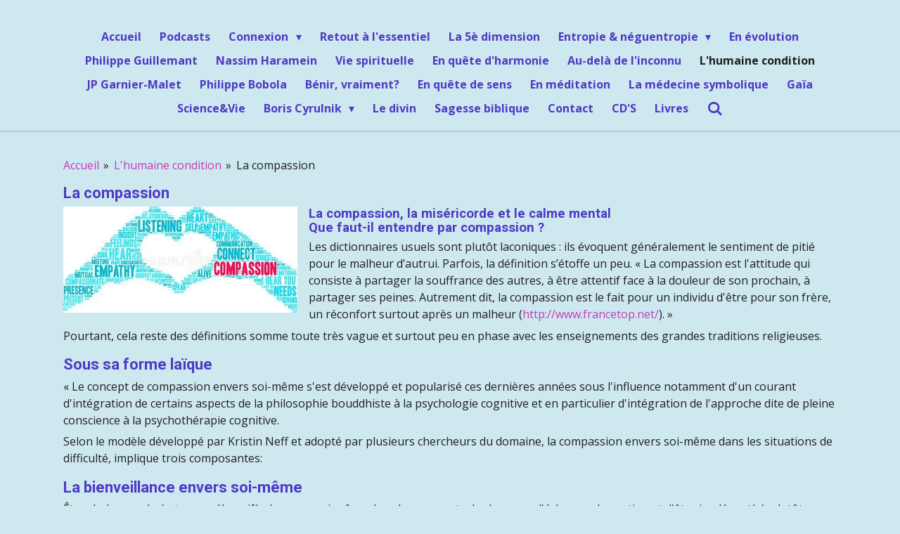

--- FILE ---
content_type: text/html; charset=UTF-8
request_url: https://www.conscience-universelle.ch/l-humaine-condition/la-compassion
body_size: 20449
content:
<!DOCTYPE html>
<html lang="fr">
    <head>
        <meta http-equiv="Content-Type" content="text/html; charset=utf-8">
        <meta name="viewport" content="width=device-width, initial-scale=1.0, maximum-scale=5.0">
        <meta http-equiv="X-UA-Compatible" content="IE=edge">
        <link rel="canonical" href="https://www.conscience-universelle.ch/l-humaine-condition/la-compassion">
        <meta property="og:title" content="La compassion / L&#039;humaine condition | L&#039;Éthernité">
        <meta property="og:url" content="https://www.conscience-universelle.ch/l-humaine-condition/la-compassion">
        <base href="https://www.conscience-universelle.ch/">
        <meta name="description" property="og:description" content="">
                <script nonce="5024d0c8a97b55466be3273fb2a31071">
            
            window.JOUWWEB = window.JOUWWEB || {};
            window.JOUWWEB.application = window.JOUWWEB.application || {};
            window.JOUWWEB.application = {"backends":[{"domain":"jouwweb.nl","freeDomain":"jouwweb.site"},{"domain":"webador.com","freeDomain":"webadorsite.com"},{"domain":"webador.de","freeDomain":"webadorsite.com"},{"domain":"webador.fr","freeDomain":"webadorsite.com"},{"domain":"webador.es","freeDomain":"webadorsite.com"},{"domain":"webador.it","freeDomain":"webadorsite.com"},{"domain":"jouwweb.be","freeDomain":"jouwweb.site"},{"domain":"webador.ie","freeDomain":"webadorsite.com"},{"domain":"webador.co.uk","freeDomain":"webadorsite.com"},{"domain":"webador.at","freeDomain":"webadorsite.com"},{"domain":"webador.be","freeDomain":"webadorsite.com"},{"domain":"webador.ch","freeDomain":"webadorsite.com"},{"domain":"webador.ch","freeDomain":"webadorsite.com"},{"domain":"webador.mx","freeDomain":"webadorsite.com"},{"domain":"webador.com","freeDomain":"webadorsite.com"},{"domain":"webador.dk","freeDomain":"webadorsite.com"},{"domain":"webador.se","freeDomain":"webadorsite.com"},{"domain":"webador.no","freeDomain":"webadorsite.com"},{"domain":"webador.fi","freeDomain":"webadorsite.com"},{"domain":"webador.ca","freeDomain":"webadorsite.com"},{"domain":"webador.ca","freeDomain":"webadorsite.com"},{"domain":"webador.pl","freeDomain":"webadorsite.com"},{"domain":"webador.com.au","freeDomain":"webadorsite.com"},{"domain":"webador.nz","freeDomain":"webadorsite.com"}],"editorLocale":"fr-FR","editorTimezone":"Europe\/Paris","editorLanguage":"fr","analytics4TrackingId":"G-E6PZPGE4QM","analyticsDimensions":[],"backendDomain":"www.webador.fr","backendShortDomain":"webador.fr","backendKey":"webador-fr","freeWebsiteDomain":"webadorsite.com","noSsl":false,"build":{"reference":"7847b49"},"linkHostnames":["www.jouwweb.nl","www.webador.com","www.webador.de","www.webador.fr","www.webador.es","www.webador.it","www.jouwweb.be","www.webador.ie","www.webador.co.uk","www.webador.at","www.webador.be","www.webador.ch","fr.webador.ch","www.webador.mx","es.webador.com","www.webador.dk","www.webador.se","www.webador.no","www.webador.fi","www.webador.ca","fr.webador.ca","www.webador.pl","www.webador.com.au","www.webador.nz"],"assetsUrl":"https:\/\/assets.jwwb.nl","loginUrl":"https:\/\/www.webador.fr\/connexion","publishUrl":"https:\/\/www.webador.fr\/v2\/website\/1986402\/publish-proxy","adminUserOrIp":false,"pricing":{"plans":{"lite":{"amount":"700","currency":"EUR"},"pro":{"amount":"1200","currency":"EUR"},"business":{"amount":"2400","currency":"EUR"}},"yearlyDiscount":{"price":{"amount":"0","currency":"EUR"},"ratio":0,"percent":"0\u00a0%","discountPrice":{"amount":"0","currency":"EUR"},"termPricePerMonth":{"amount":"0","currency":"EUR"},"termPricePerYear":{"amount":"0","currency":"EUR"}}},"hcUrl":{"add-product-variants":"https:\/\/help.webador.com\/hc\/fr\/articles\/29426751649809","basic-vs-advanced-shipping":"https:\/\/help.webador.com\/hc\/fr\/articles\/29426731685777","html-in-head":"https:\/\/help.webador.com\/hc\/fr\/articles\/29426689990033","link-domain-name":"https:\/\/help.webador.com\/hc\/fr\/articles\/29426688803345","optimize-for-mobile":"https:\/\/help.webador.com\/hc\/fr\/articles\/29426707033617","seo":"https:\/\/help.webador.com\/hc\/fr\/categories\/29387178511377","transfer-domain-name":"https:\/\/help.webador.com\/hc\/fr\/articles\/29426715688209","website-not-secure":"https:\/\/help.webador.com\/hc\/fr\/articles\/29426706659729"}};
            window.JOUWWEB.brand = {"type":"webador","name":"Webador","domain":"Webador.fr","supportEmail":"support@webador.fr"};
                    
                window.JOUWWEB = window.JOUWWEB || {};
                window.JOUWWEB.websiteRendering = {"locale":"fr-FR","timezone":"Europe\/Paris","routes":{"api\/upload\/product-field":"\/_api\/upload\/product-field","checkout\/cart":"\/cart","payment":"\/complete-order\/:publicOrderId","payment\/forward":"\/complete-order\/:publicOrderId\/forward","public-order":"\/order\/:publicOrderId","checkout\/authorize":"\/cart\/authorize\/:gateway","wishlist":"\/wishlist"}};
                                                    window.JOUWWEB.website = {"id":1986402,"locale":"fr-FR","enabled":true,"title":"L'\u00c9thernit\u00e9","hasTitle":true,"roleOfLoggedInUser":null,"ownerLocale":"fr-FR","plan":"pro","freeWebsiteDomain":"webadorsite.com","backendKey":"webador-fr","currency":"EUR","defaultLocale":"fr-FR","url":"https:\/\/www.conscience-universelle.ch\/","homepageSegmentId":25819132,"category":"website","isOffline":false,"isPublished":true,"locales":["fr-FR"],"allowed":{"ads":false,"credits":true,"externalLinks":true,"slideshow":true,"customDefaultSlideshow":true,"hostedAlbums":true,"moderators":true,"mailboxQuota":1,"statisticsVisitors":true,"statisticsDetailed":true,"statisticsMonths":1,"favicon":true,"password":true,"freeDomains":0,"freeMailAccounts":1,"canUseLanguages":false,"fileUpload":true,"legacyFontSize":false,"webshop":true,"products":10,"imageText":false,"search":true,"audioUpload":true,"videoUpload":0,"allowDangerousForms":false,"allowHtmlCode":true,"mobileBar":true,"sidebar":false,"poll":false,"allowCustomForms":true,"allowBusinessListing":true,"allowCustomAnalytics":true,"allowAccountingLink":true,"digitalProducts":false,"sitemapElement":false},"mobileBar":{"enabled":true,"theme":"accent","email":{"active":true,"value":"philnuss1@gmail.com"},"location":{"active":false},"phone":{"active":false},"whatsapp":{"active":false},"social":{"active":true,"network":"facebook","value":"https:\/\/www.youtube.com\/channel\/UC2pS6M7MqM_yjOivO29Z6ZA"}},"webshop":{"enabled":false,"currency":"EUR","taxEnabled":false,"taxInclusive":true,"vatDisclaimerVisible":false,"orderNotice":"<p>Veuillez pr\u00e9ciser toutes vos demandes dans le champ Remarques \u00e0 la derni\u00e8re \u00e9tape.<\/p>","orderConfirmation":null,"freeShipping":false,"freeShippingAmount":"0.00","shippingDisclaimerVisible":false,"pickupAllowed":false,"couponAllowed":false,"detailsPageAvailable":true,"socialMediaVisible":false,"termsPage":null,"termsPageUrl":null,"extraTerms":null,"pricingVisible":true,"orderButtonVisible":true,"shippingAdvanced":false,"shippingAdvancedBackEnd":false,"soldOutVisible":true,"backInStockNotificationEnabled":false,"canAddProducts":true,"nextOrderNumber":1,"allowedServicePoints":[],"sendcloudConfigured":false,"sendcloudFallbackPublicKey":"a3d50033a59b4a598f1d7ce7e72aafdf","taxExemptionAllowed":true,"invoiceComment":null,"emptyCartVisible":false,"minimumOrderPrice":null,"productNumbersEnabled":false,"wishlistEnabled":false,"hideTaxOnCart":false},"isTreatedAsWebshop":false};                            window.JOUWWEB.cart = {"products":[],"coupon":null,"shippingCountryCode":null,"shippingChoice":null,"breakdown":[]};                            window.JOUWWEB.scripts = [];                        window.parent.JOUWWEB.colorPalette = window.JOUWWEB.colorPalette;
        </script>
                <title>La compassion / L&#039;humaine condition | L&#039;Éthernité</title>
                                                                            <meta property="og:image" content="https&#x3A;&#x2F;&#x2F;primary.jwwb.nl&#x2F;public&#x2F;v&#x2F;o&#x2F;n&#x2F;temp-klfefeiwbkiimexsygek&#x2F;m40fmq&#x2F;compassion.jpg">
                    <meta property="og:image" content="https&#x3A;&#x2F;&#x2F;primary.jwwb.nl&#x2F;public&#x2F;v&#x2F;o&#x2F;n&#x2F;temp-klfefeiwbkiimexsygek&#x2F;drvlib&#x2F;compassioncerveau.png">
                    <meta property="og:image" content="https&#x3A;&#x2F;&#x2F;primary.jwwb.nl&#x2F;public&#x2F;v&#x2F;o&#x2F;n&#x2F;temp-klfefeiwbkiimexsygek&#x2F;32w0pb&#x2F;galitquit.jpg">
                    <meta property="og:image" content="https&#x3A;&#x2F;&#x2F;primary.jwwb.nl&#x2F;public&#x2F;v&#x2F;o&#x2F;n&#x2F;temp-klfefeiwbkiimexsygek&#x2F;0rd7lo&#x2F;me.jpg">
                    <meta property="og:image" content="https&#x3A;&#x2F;&#x2F;primary.jwwb.nl&#x2F;public&#x2F;v&#x2F;o&#x2F;n&#x2F;temp-klfefeiwbkiimexsygek&#x2F;nh_coeur-terre-high.jpg">
                                    <meta name="twitter:card" content="summary_large_image">
                        <meta property="twitter:image" content="https&#x3A;&#x2F;&#x2F;primary.jwwb.nl&#x2F;public&#x2F;v&#x2F;o&#x2F;n&#x2F;temp-klfefeiwbkiimexsygek&#x2F;m40fmq&#x2F;compassion.jpg">
                                                    <script src="https://plausible.io/js/script.manual.js" nonce="5024d0c8a97b55466be3273fb2a31071" data-turbo-track="reload" defer data-domain="shard2.jouwweb.nl"></script>
<link rel="stylesheet" type="text/css" href="https://gfonts.jwwb.nl/css?display=fallback&amp;family=Open+Sans%3A400%2C700%2C400italic%2C700italic%7CRoboto%3A400%2C700%2C400italic%2C700italic" nonce="5024d0c8a97b55466be3273fb2a31071" data-turbo-track="dynamic">
<script src="https://assets.jwwb.nl/assets/build/website-rendering/fr-FR.js?bust=d22e184a4e9021e41ae8" nonce="5024d0c8a97b55466be3273fb2a31071" data-turbo-track="reload" defer></script>
<script src="https://assets.jwwb.nl/assets/website-rendering/runtime.d9e65c74d3b5e295ad0f.js?bust=5de238b33c4b1a20f3c0" nonce="5024d0c8a97b55466be3273fb2a31071" data-turbo-track="reload" defer></script>
<script src="https://assets.jwwb.nl/assets/website-rendering/103.3d75ec3708e54af67f50.js?bust=cb0aa3c978e146edbd0d" nonce="5024d0c8a97b55466be3273fb2a31071" data-turbo-track="reload" defer></script>
<script src="https://assets.jwwb.nl/assets/website-rendering/main.634de27c536d45a6ca24.js?bust=06c2539d7729dac19002" nonce="5024d0c8a97b55466be3273fb2a31071" data-turbo-track="reload" defer></script>
<link rel="preload" href="https://assets.jwwb.nl/assets/website-rendering/styles.f78188d346eb1faf64a5.css?bust=7a6e6f2cb6becdc09bb5" as="style">
<link rel="preload" href="https://assets.jwwb.nl/assets/website-rendering/fonts/icons-website-rendering/font/website-rendering.woff2?bust=bd2797014f9452dadc8e" as="font" crossorigin>
<link rel="preconnect" href="https://gfonts.jwwb.nl">
<link rel="stylesheet" type="text/css" href="https://assets.jwwb.nl/assets/website-rendering/styles.f78188d346eb1faf64a5.css?bust=7a6e6f2cb6becdc09bb5" nonce="5024d0c8a97b55466be3273fb2a31071" data-turbo-track="dynamic">
<link rel="preconnect" href="https://assets.jwwb.nl">
<link rel="stylesheet" type="text/css" href="https://primary.jwwb.nl/public/v/o/n/temp-klfefeiwbkiimexsygek/style.css?bust=1764583010" nonce="5024d0c8a97b55466be3273fb2a31071" data-turbo-track="dynamic">    </head>
    <body
        id="top"
        class="jw-is-no-slideshow jw-header-is-text jw-is-segment-page jw-is-frontend jw-is-no-sidebar jw-is-no-messagebar jw-is-no-touch-device jw-is-no-mobile"
                                    data-jouwweb-page="7846095"
                                                data-jouwweb-segment-id="7846095"
                                                data-jouwweb-segment-type="page"
                                                data-template-threshold="1000"
                                                data-template-name="fresh&#x7C;traveling"
                            itemscope
        itemtype="https://schema.org/WebPage"
    >
                                    <meta itemprop="url" content="https://www.conscience-universelle.ch/l-humaine-condition/la-compassion">
        <div class="jw-background"></div>
        <div class="jw-body">
            <div class="jw-mobile-menu jw-mobile-is-text js-mobile-menu">
            <button
            type="button"
            class="jw-mobile-menu__button jw-mobile-search-button"
            aria-label="Rechercher dans le site"
        >
            <span class="jw-icon-search"></span>
        </button>
        <div class="jw-mobile-header jw-mobile-header--text">
        <a            class="jw-mobile-header-content"
                            href="/"
                        >
                                        <div class="jw-mobile-text">
                    <span style="color: #f01313; font-size: 120%;"> </span>                </div>
                    </a>
    </div>

    
            <button
            type="button"
            class="jw-mobile-menu__button jw-mobile-toggle"
            aria-label="Afficher/Masquer le menu"
        >
            <span class="jw-icon-burger"></span>
        </button>
    </div>
    <div class="jw-mobile-menu-search jw-mobile-menu-search--hidden">
        <form
            action="/search"
            method="get"
            class="jw-mobile-menu-search__box"
        >
            <input
                type="text"
                name="q"
                value=""
                placeholder="Recherche en cours..."
                class="jw-mobile-menu-search__input"
            >
            <button type="submit" class="jw-btn jw-btn--style-flat jw-mobile-menu-search__button">
                <span class="website-rendering-icon-search"></span>
            </button>
            <button type="button" class="jw-btn jw-btn--style-flat jw-mobile-menu-search__button js-cancel-search">
                <span class="website-rendering-icon-cancel"></span>
            </button>
        </form>
    </div>
            <script nonce="5024d0c8a97b55466be3273fb2a31071">
    JOUWWEB.templateConfig = {
        header: {
            mobileSelector: '.jw-mobile-menu',
            updatePusher: function (headerHeight, state) {
                $('.jw-menu-clone').css('top', headerHeight);
            },
        },
    };
</script>
<div class="wrapper">
    <div class="topmenu">
        <header class="header">
            <div class="topmenu-inner js-topbar-content-container">
                <div class="jw-header-logo">
        <div
    class="jw-header jw-header-title-container jw-header-text jw-header-text-toggle"
    data-stylable="true"
>
    <a        id="jw-header-title"
        class="jw-header-title"
                    href="/"
            >
        <span style="color: #f01313; font-size: 120%;"> </span>    </a>
</div>
</div>
                <nav class="jw-menu-copy">
                    <ul
    id="jw-menu"
    class="jw-menu jw-menu-horizontal"
            >
            <li
    class="jw-menu-item"
>
        <a        class="jw-menu-link"
        href="/"                                            data-page-link-id="25819132"
                            >
                <span class="">
            Accueil        </span>
            </a>
                </li>
            <li
    class="jw-menu-item"
>
        <a        class="jw-menu-link"
        href="/podcasts"                                            data-page-link-id="10427354"
                            >
                <span class="">
            Podcasts        </span>
            </a>
                </li>
            <li
    class="jw-menu-item jw-menu-has-submenu"
>
        <a        class="jw-menu-link"
        href="/connexion"                                            data-page-link-id="20526470"
                            >
                <span class="">
            Connexion        </span>
                    <span class="jw-arrow jw-arrow-toplevel"></span>
            </a>
                    <ul
            class="jw-submenu"
                    >
                            <li
    class="jw-menu-item"
>
        <a        class="jw-menu-link"
        href="/connexion/les-baguettes-coudees"                                            data-page-link-id="32010292"
                            >
                <span class="">
            Les baguettes coudées        </span>
            </a>
                </li>
                    </ul>
        </li>
            <li
    class="jw-menu-item"
>
        <a        class="jw-menu-link"
        href="/retout-a-l-essentiel"                                            data-page-link-id="8583342"
                            >
                <span class="">
            Retout à l&#039;essentiel        </span>
            </a>
                </li>
            <li
    class="jw-menu-item"
>
        <a        class="jw-menu-link"
        href="/la-5e-dimension"                                            data-page-link-id="7618316"
                            >
                <span class="">
            La 5è dimension        </span>
            </a>
                </li>
            <li
    class="jw-menu-item jw-menu-has-submenu"
>
        <a        class="jw-menu-link"
        href="/entropie-neguentropie"                                            data-page-link-id="8895668"
                            >
                <span class="">
            Entropie &amp; néguentropie        </span>
                    <span class="jw-arrow jw-arrow-toplevel"></span>
            </a>
                    <ul
            class="jw-submenu"
                    >
                            <li
    class="jw-menu-item"
>
        <a        class="jw-menu-link"
        href="/entropie-neguentropie/non-a-la-rivalite"                                            data-page-link-id="8025580"
                            >
                <span class="">
            Non à la rivalité        </span>
            </a>
                </li>
                            <li
    class="jw-menu-item"
>
        <a        class="jw-menu-link"
        href="/entropie-neguentropie/bruce-lipton"                                            data-page-link-id="26987389"
                            >
                <span class="">
            Bruce Lipton        </span>
            </a>
                </li>
                    </ul>
        </li>
            <li
    class="jw-menu-item"
>
        <a        class="jw-menu-link"
        href="/en-evolution"                                            data-page-link-id="8701051"
                            >
                <span class="">
            En évolution        </span>
            </a>
                </li>
            <li
    class="jw-menu-item"
>
        <a        class="jw-menu-link"
        href="/philippe-guillemant"                                            data-page-link-id="25222337"
                            >
                <span class="">
            Philippe Guillemant        </span>
            </a>
                </li>
            <li
    class="jw-menu-item"
>
        <a        class="jw-menu-link"
        href="/nassim-haramein"                                            data-page-link-id="7576753"
                            >
                <span class="">
            Nassim Haramein        </span>
            </a>
                </li>
            <li
    class="jw-menu-item"
>
        <a        class="jw-menu-link"
        href="/vie-spirituelle"                                            data-page-link-id="8277620"
                            >
                <span class="">
            Vie spirituelle        </span>
            </a>
                </li>
            <li
    class="jw-menu-item"
>
        <a        class="jw-menu-link"
        href="/en-quete-d-harmonie"                                            data-page-link-id="8285364"
                            >
                <span class="">
            En quête d&#039;harmonie        </span>
            </a>
                </li>
            <li
    class="jw-menu-item"
>
        <a        class="jw-menu-link"
        href="/au-dela-de-l-inconnu"                                            data-page-link-id="29071957"
                            >
                <span class="">
            Au-delà de l&#039;inconnu        </span>
            </a>
                </li>
            <li
    class="jw-menu-item jw-menu-is-active"
>
        <a        class="jw-menu-link js-active-menu-item"
        href="/l-humaine-condition"                                            data-page-link-id="7627045"
                            >
                <span class="">
            L&#039;humaine condition        </span>
            </a>
                </li>
            <li
    class="jw-menu-item"
>
        <a        class="jw-menu-link"
        href="/jp-garnier-malet"                                            data-page-link-id="25694546"
                            >
                <span class="">
            JP Garnier-Malet        </span>
            </a>
                </li>
            <li
    class="jw-menu-item"
>
        <a        class="jw-menu-link"
        href="/philippe-bobola"                                            data-page-link-id="28389207"
                            >
                <span class="">
            Philippe Bobola        </span>
            </a>
                </li>
            <li
    class="jw-menu-item"
>
        <a        class="jw-menu-link"
        href="/benir-vraiment"                                            data-page-link-id="8033518"
                            >
                <span class="">
            Bénir, vraiment?        </span>
            </a>
                </li>
            <li
    class="jw-menu-item"
>
        <a        class="jw-menu-link"
        href="/en-quete-de-sens"                                            data-page-link-id="26613488"
                            >
                <span class="">
            En quête de sens        </span>
            </a>
                </li>
            <li
    class="jw-menu-item"
>
        <a        class="jw-menu-link"
        href="/en-meditation"                                            data-page-link-id="7639437"
                            >
                <span class="">
            En méditation        </span>
            </a>
                </li>
            <li
    class="jw-menu-item"
>
        <a        class="jw-menu-link"
        href="/la-medecine-symbolique"                                            data-page-link-id="9506637"
                            >
                <span class="">
            La médecine symbolique        </span>
            </a>
                </li>
            <li
    class="jw-menu-item"
>
        <a        class="jw-menu-link"
        href="/gaia"                                            data-page-link-id="7672753"
                            >
                <span class="">
            Gaïa        </span>
            </a>
                </li>
            <li
    class="jw-menu-item"
>
        <a        class="jw-menu-link"
        href="/science-vie"                                            data-page-link-id="7672953"
                            >
                <span class="">
            Science&amp;Vie        </span>
            </a>
                </li>
            <li
    class="jw-menu-item jw-menu-has-submenu"
>
        <a        class="jw-menu-link"
        href="/boris-cyrulnik"                                            data-page-link-id="7860258"
                            >
                <span class="">
            Boris Cyrulnik        </span>
                    <span class="jw-arrow jw-arrow-toplevel"></span>
            </a>
                    <ul
            class="jw-submenu"
                    >
                            <li
    class="jw-menu-item"
>
        <a        class="jw-menu-link"
        href="/boris-cyrulnik/petites-videos"                                            data-page-link-id="31642861"
                            >
                <span class="">
            Petites vidéos        </span>
            </a>
                </li>
                    </ul>
        </li>
            <li
    class="jw-menu-item"
>
        <a        class="jw-menu-link"
        href="/le-divin"                                            data-page-link-id="7723504"
                            >
                <span class="">
            Le divin        </span>
            </a>
                </li>
            <li
    class="jw-menu-item"
>
        <a        class="jw-menu-link"
        href="/sagesse-biblique"                                            data-page-link-id="8268469"
                            >
                <span class="">
            Sagesse biblique        </span>
            </a>
                </li>
            <li
    class="jw-menu-item"
>
        <a        class="jw-menu-link"
        href="/contact"                                            data-page-link-id="7648816"
                            >
                <span class="">
            Contact        </span>
            </a>
                </li>
            <li
    class="jw-menu-item"
>
        <a        class="jw-menu-link"
        href="/cd-s"                                            data-page-link-id="12825100"
                            >
                <span class="">
            CD&#039;S        </span>
            </a>
                </li>
            <li
    class="jw-menu-item"
>
        <a        class="jw-menu-link"
        href="/livres"                                            data-page-link-id="7654251"
                            >
                <span class="">
            Livres        </span>
            </a>
                </li>
            <li
    class="jw-menu-item jw-menu-search-item"
>
        <button        class="jw-menu-link jw-menu-link--icon jw-text-button"
                                                                    title="Rechercher"
            >
                                <span class="website-rendering-icon-search"></span>
                            <span class="hidden-desktop-horizontal-menu">
            Rechercher        </span>
            </button>
                
            <div class="jw-popover-container jw-popover-container--inline is-hidden">
                <div class="jw-popover-backdrop"></div>
                <div class="jw-popover">
                    <div class="jw-popover__arrow"></div>
                    <div class="jw-popover__content jw-section-white">
                        <form  class="jw-search" action="/search" method="get">
                            
                            <input class="jw-search__input" type="text" name="q" value="" placeholder="Recherche en cours..." >
                            <button class="jw-search__submit" type="submit">
                                <span class="website-rendering-icon-search"></span>
                            </button>
                        </form>
                    </div>
                </div>
            </div>
                        </li>
    
    </ul>

    <script nonce="5024d0c8a97b55466be3273fb2a31071" id="jw-mobile-menu-template" type="text/template">
        <ul id="jw-menu" class="jw-menu jw-menu-horizontal jw-menu-spacing--mobile-bar">
                            <li
    class="jw-menu-item"
>
        <a        class="jw-menu-link"
        href="/"                                            data-page-link-id="25819132"
                            >
                <span class="">
            Accueil        </span>
            </a>
                </li>
                            <li
    class="jw-menu-item"
>
        <a        class="jw-menu-link"
        href="/podcasts"                                            data-page-link-id="10427354"
                            >
                <span class="">
            Podcasts        </span>
            </a>
                </li>
                            <li
    class="jw-menu-item jw-menu-has-submenu"
>
        <a        class="jw-menu-link"
        href="/connexion"                                            data-page-link-id="20526470"
                            >
                <span class="">
            Connexion        </span>
                    <span class="jw-arrow jw-arrow-toplevel"></span>
            </a>
                    <ul
            class="jw-submenu"
                    >
                            <li
    class="jw-menu-item"
>
        <a        class="jw-menu-link"
        href="/connexion/les-baguettes-coudees"                                            data-page-link-id="32010292"
                            >
                <span class="">
            Les baguettes coudées        </span>
            </a>
                </li>
                    </ul>
        </li>
                            <li
    class="jw-menu-item"
>
        <a        class="jw-menu-link"
        href="/retout-a-l-essentiel"                                            data-page-link-id="8583342"
                            >
                <span class="">
            Retout à l&#039;essentiel        </span>
            </a>
                </li>
                            <li
    class="jw-menu-item"
>
        <a        class="jw-menu-link"
        href="/la-5e-dimension"                                            data-page-link-id="7618316"
                            >
                <span class="">
            La 5è dimension        </span>
            </a>
                </li>
                            <li
    class="jw-menu-item jw-menu-has-submenu"
>
        <a        class="jw-menu-link"
        href="/entropie-neguentropie"                                            data-page-link-id="8895668"
                            >
                <span class="">
            Entropie &amp; néguentropie        </span>
                    <span class="jw-arrow jw-arrow-toplevel"></span>
            </a>
                    <ul
            class="jw-submenu"
                    >
                            <li
    class="jw-menu-item"
>
        <a        class="jw-menu-link"
        href="/entropie-neguentropie/non-a-la-rivalite"                                            data-page-link-id="8025580"
                            >
                <span class="">
            Non à la rivalité        </span>
            </a>
                </li>
                            <li
    class="jw-menu-item"
>
        <a        class="jw-menu-link"
        href="/entropie-neguentropie/bruce-lipton"                                            data-page-link-id="26987389"
                            >
                <span class="">
            Bruce Lipton        </span>
            </a>
                </li>
                    </ul>
        </li>
                            <li
    class="jw-menu-item"
>
        <a        class="jw-menu-link"
        href="/en-evolution"                                            data-page-link-id="8701051"
                            >
                <span class="">
            En évolution        </span>
            </a>
                </li>
                            <li
    class="jw-menu-item"
>
        <a        class="jw-menu-link"
        href="/philippe-guillemant"                                            data-page-link-id="25222337"
                            >
                <span class="">
            Philippe Guillemant        </span>
            </a>
                </li>
                            <li
    class="jw-menu-item"
>
        <a        class="jw-menu-link"
        href="/nassim-haramein"                                            data-page-link-id="7576753"
                            >
                <span class="">
            Nassim Haramein        </span>
            </a>
                </li>
                            <li
    class="jw-menu-item"
>
        <a        class="jw-menu-link"
        href="/vie-spirituelle"                                            data-page-link-id="8277620"
                            >
                <span class="">
            Vie spirituelle        </span>
            </a>
                </li>
                            <li
    class="jw-menu-item"
>
        <a        class="jw-menu-link"
        href="/en-quete-d-harmonie"                                            data-page-link-id="8285364"
                            >
                <span class="">
            En quête d&#039;harmonie        </span>
            </a>
                </li>
                            <li
    class="jw-menu-item"
>
        <a        class="jw-menu-link"
        href="/au-dela-de-l-inconnu"                                            data-page-link-id="29071957"
                            >
                <span class="">
            Au-delà de l&#039;inconnu        </span>
            </a>
                </li>
                            <li
    class="jw-menu-item jw-menu-is-active"
>
        <a        class="jw-menu-link js-active-menu-item"
        href="/l-humaine-condition"                                            data-page-link-id="7627045"
                            >
                <span class="">
            L&#039;humaine condition        </span>
            </a>
                </li>
                            <li
    class="jw-menu-item"
>
        <a        class="jw-menu-link"
        href="/jp-garnier-malet"                                            data-page-link-id="25694546"
                            >
                <span class="">
            JP Garnier-Malet        </span>
            </a>
                </li>
                            <li
    class="jw-menu-item"
>
        <a        class="jw-menu-link"
        href="/philippe-bobola"                                            data-page-link-id="28389207"
                            >
                <span class="">
            Philippe Bobola        </span>
            </a>
                </li>
                            <li
    class="jw-menu-item"
>
        <a        class="jw-menu-link"
        href="/benir-vraiment"                                            data-page-link-id="8033518"
                            >
                <span class="">
            Bénir, vraiment?        </span>
            </a>
                </li>
                            <li
    class="jw-menu-item"
>
        <a        class="jw-menu-link"
        href="/en-quete-de-sens"                                            data-page-link-id="26613488"
                            >
                <span class="">
            En quête de sens        </span>
            </a>
                </li>
                            <li
    class="jw-menu-item"
>
        <a        class="jw-menu-link"
        href="/en-meditation"                                            data-page-link-id="7639437"
                            >
                <span class="">
            En méditation        </span>
            </a>
                </li>
                            <li
    class="jw-menu-item"
>
        <a        class="jw-menu-link"
        href="/la-medecine-symbolique"                                            data-page-link-id="9506637"
                            >
                <span class="">
            La médecine symbolique        </span>
            </a>
                </li>
                            <li
    class="jw-menu-item"
>
        <a        class="jw-menu-link"
        href="/gaia"                                            data-page-link-id="7672753"
                            >
                <span class="">
            Gaïa        </span>
            </a>
                </li>
                            <li
    class="jw-menu-item"
>
        <a        class="jw-menu-link"
        href="/science-vie"                                            data-page-link-id="7672953"
                            >
                <span class="">
            Science&amp;Vie        </span>
            </a>
                </li>
                            <li
    class="jw-menu-item jw-menu-has-submenu"
>
        <a        class="jw-menu-link"
        href="/boris-cyrulnik"                                            data-page-link-id="7860258"
                            >
                <span class="">
            Boris Cyrulnik        </span>
                    <span class="jw-arrow jw-arrow-toplevel"></span>
            </a>
                    <ul
            class="jw-submenu"
                    >
                            <li
    class="jw-menu-item"
>
        <a        class="jw-menu-link"
        href="/boris-cyrulnik/petites-videos"                                            data-page-link-id="31642861"
                            >
                <span class="">
            Petites vidéos        </span>
            </a>
                </li>
                    </ul>
        </li>
                            <li
    class="jw-menu-item"
>
        <a        class="jw-menu-link"
        href="/le-divin"                                            data-page-link-id="7723504"
                            >
                <span class="">
            Le divin        </span>
            </a>
                </li>
                            <li
    class="jw-menu-item"
>
        <a        class="jw-menu-link"
        href="/sagesse-biblique"                                            data-page-link-id="8268469"
                            >
                <span class="">
            Sagesse biblique        </span>
            </a>
                </li>
                            <li
    class="jw-menu-item"
>
        <a        class="jw-menu-link"
        href="/contact"                                            data-page-link-id="7648816"
                            >
                <span class="">
            Contact        </span>
            </a>
                </li>
                            <li
    class="jw-menu-item"
>
        <a        class="jw-menu-link"
        href="/cd-s"                                            data-page-link-id="12825100"
                            >
                <span class="">
            CD&#039;S        </span>
            </a>
                </li>
                            <li
    class="jw-menu-item"
>
        <a        class="jw-menu-link"
        href="/livres"                                            data-page-link-id="7654251"
                            >
                <span class="">
            Livres        </span>
            </a>
                </li>
            
                    </ul>
    </script>
                </nav>
            </div>
        </header>
    </div>
    </div>
<div class="main-content">
    
<main class="block-content">
    <div data-section-name="content" class="jw-section jw-section-content jw-responsive">
        <div
    id="jw-element-125901602"
    data-jw-element-id="125901602"
        class="jw-tree-node jw-element jw-strip-root jw-tree-container jw-node-is-first-child jw-node-is-last-child"
>
    <div
    id="jw-element-349322691"
    data-jw-element-id="349322691"
        class="jw-tree-node jw-element jw-strip jw-tree-container jw-strip--default jw-strip--style-color jw-strip--color-default jw-strip--padding-both jw-node-is-first-child jw-strip--primary jw-node-is-last-child"
>
    <div class="jw-strip__content-container"><div class="jw-strip__content jw-responsive">
                        <nav class="jw-breadcrumbs" aria-label="Fil d&#039;Ariane"><ol><li><a href="/" class="jw-breadcrumbs__link">Accueil</a></li><li><span class="jw-breadcrumbs__separator" aria-hidden="true">&raquo;</span><a href="/l-humaine-condition" class="jw-breadcrumbs__link">L&#039;humaine condition</a></li><li><span class="jw-breadcrumbs__separator" aria-hidden="true">&raquo;</span><a href="/l-humaine-condition/la-compassion" class="jw-breadcrumbs__link jw-breadcrumbs__link--current" aria-current="page">La compassion</a></li></ol></nav><div
    id="jw-element-125901606"
    data-jw-element-id="125901606"
        class="jw-tree-node jw-element jw-image-text jw-node-is-first-child"
>
    <div class="jw-element-imagetext-text">
            <h2 class="jw-heading-100">La compassion</h2>    </div>
</div><div
    id="jw-element-125901607"
    data-jw-element-id="125901607"
        class="jw-tree-node jw-element jw-image-text"
>
        <div class="jw-element-imagetext-container jw-element-imagetext-container--image">
    <div
    class="jw-intent jw-element-image jw-element-content jw-element-image-is-left"
            style="width: 333px;"
    >
            
        
                <picture
            class="jw-element-image__image-wrapper jw-image-is-square jw-intrinsic"
            style="padding-top: 45.3453%;"
        >
                                            <img class="jw-element-image__image jw-intrinsic__item" style="--jw-element-image--pan-x: 0.5; --jw-element-image--pan-y: 0.5;" alt="" src="https://primary.jwwb.nl/public/v/o/n/temp-klfefeiwbkiimexsygek/compassion.jpg" srcset="https://primary.jwwb.nl/public/v/o/n/temp-klfefeiwbkiimexsygek/m40fmq/compassion.jpg?enable-io=true&amp;width=96 96w, https://primary.jwwb.nl/public/v/o/n/temp-klfefeiwbkiimexsygek/m40fmq/compassion.jpg?enable-io=true&amp;width=147 147w, https://primary.jwwb.nl/public/v/o/n/temp-klfefeiwbkiimexsygek/m40fmq/compassion.jpg?enable-io=true&amp;width=226 226w, https://primary.jwwb.nl/public/v/o/n/temp-klfefeiwbkiimexsygek/m40fmq/compassion.jpg?enable-io=true&amp;width=347 347w, https://primary.jwwb.nl/public/v/o/n/temp-klfefeiwbkiimexsygek/m40fmq/compassion.jpg?enable-io=true&amp;width=532 532w, https://primary.jwwb.nl/public/v/o/n/temp-klfefeiwbkiimexsygek/m40fmq/compassion.jpg?enable-io=true&amp;width=816 816w, https://primary.jwwb.nl/public/v/o/n/temp-klfefeiwbkiimexsygek/m40fmq/compassion.jpg?enable-io=true&amp;width=1252 1252w, https://primary.jwwb.nl/public/v/o/n/temp-klfefeiwbkiimexsygek/m40fmq/compassion.jpg?enable-io=true&amp;width=1920 1920w" sizes="auto, min(100vw, 1200px), 100vw" loading="lazy" width="333" height="151">                    </picture>

            </div>
<div class="jw-element-imagetext-text">
            <h2>La compassion, la mis&eacute;ricorde et le calme mental<br /><span>Que faut-il entendre par compassion&nbsp;?</span></h2>
<p><span>Les dictionnaires usuels sont plut&ocirc;t laconiques&nbsp;: ils &eacute;voquent g&eacute;n&eacute;ralement le sentiment de piti&eacute; pour le malheur d&rsquo;autrui. Parfois, la d&eacute;finition s&rsquo;&eacute;toffe un peu. &laquo;&nbsp;La compassion est l'attitude qui consiste &agrave; partager la souffrance des autres, &agrave; &ecirc;tre attentif face &agrave; la douleur de son prochain, &agrave; partager ses peines. Autrement dit, la compassion est le fait pour un individu d'&ecirc;tre pour son fr&egrave;re, un r&eacute;confort surtout apr&egrave;s un malheur (<a class="" href="http://www.francetop.net/">http://www.francetop.net/</a>).&nbsp;&raquo;</span></p>
<p><span>Pourtant, cela reste des d&eacute;finitions somme toute tr&egrave;s vague et surtout peu en phase avec les enseignements des grandes traditions religieuses.&nbsp;</span></p>
<h2 class="jw-heading-100"><span>Sous sa forme la&iuml;que</span></h2>
<p><span>&laquo;&nbsp;Le concept de compassion envers soi-m&ecirc;me s'est d&eacute;velopp&eacute; et popularis&eacute; ces derni&egrave;res ann&eacute;es sous l'influence notamment d'un courant d'int&eacute;gration de certains aspects de la philosophie bouddhiste &agrave; la psychologie cognitive et en particulier d'int&eacute;gration de l'approche dite de pleine conscience &agrave; la psychoth&eacute;rapie cognitive.</span></p>
<p><span>Selon le mod&egrave;le d&eacute;velopp&eacute; par Kristin Neff et adopt&eacute; par plusieurs chercheurs du domaine, la compassion envers soi-m&ecirc;me dans les situations de difficult&eacute;, implique trois composantes:</span></p>
<h2 class="jw-heading-100"><span>La bienveillance envers soi-m&ecirc;me</span></h2>
<p><span>&Ecirc;tre chaleureux(se) et compr&eacute;hensif(ve) envers soi-m&ecirc;me dans les moments douloureux, d'&eacute;chec ou de sentiment d'&ecirc;tre inad&eacute;quat(e), plut&ocirc;t que d'ignorer les difficult&eacute;s ou de se critiquer n&eacute;gativement.</span></p>
<p><span>Les personnes compatissantes envers elles-m&ecirc;mes reconnaissent qu'&ecirc;tre imparfaits, vivre des &eacute;checs ou des difficult&eacute;s est in&eacute;vitable. Elles ont alors tendance &agrave; &ecirc;tre bienveillantes envers elles-m&ecirc;mes dans ces situations plut&ocirc;t que de ressentir de la col&egrave;re. Une plus grande s&eacute;r&eacute;nit&eacute; en d&eacute;coule. Lorsque cette r&eacute;alit&eacute; est ni&eacute;e ou combattue, la souffrance augmente sous forme de stress, de frustration et d'autocritique.</span></p>
<p><strong>La reconnaissance de son humanit&eacute;</strong></p>
<p><span>Reconna&icirc;tre que la souffrance et l'&eacute;chec personnel fait partie de l'exp&eacute;rience partag&eacute;e par l'humanit&eacute;.</span></p>
<p><span>La frustration par rapport au fait que les choses ne se produisent pas comme d&eacute;sir&eacute; est souvent accompagn&eacute;e d'un sentiment irrationnel d'isolement, d'&ecirc;tre seul(e) &agrave; vivre ces situations. Reconna&icirc;tre que l'on est humain est aussi reconna&icirc;tre que les pens&eacute;es, les &eacute;motions et les comportements sont affect&eacute;s par des facteurs &laquo;externes&raquo; tels que l'histoire parentale, la culture, les facteurs g&eacute;n&eacute;tiques et environnementaux, ainsi que par les comportements et les attentes des autres. Cette reconnaissance aide &agrave; &ecirc;tre moins critique sur ses faiblesses personnelles.</span></p>
<h2 class="jw-heading-100"><span>La pleine conscience</span></h2>
<p><span>Observer les pens&eacute;es et les &eacute;motions n&eacute;gatives telles qu'elles sont, sans essayer de les nier ou de les supprimer, et sans les juger.</span></p>
<p><span>Le fait de relier ses propres &eacute;motions et pens&eacute;es &agrave; la nature humaine aide &agrave; percevoir sa propre situation dans une plus large perspective. Cette observation aide &agrave; ne pas se sur-identifier &agrave; ses pens&eacute;es et &eacute;motions, ce qui pr&eacute;vient d'&ecirc;tre emport&eacute;(e) par une r&eacute;activit&eacute; n&eacute;gative, favoris&eacute;e par un focus &eacute;troit et une rumination des &eacute;motions n&eacute;gatives.</span></p>
<p><span>Dans une &eacute;tude publi&eacute;e en 2009 dans le Journal of Personality, Kristin Neff et Roos Vonk ont compar&eacute; la compassion envers soi-m&ecirc;me &agrave; <strong>l'estime de soi.</strong> Il s'av&eacute;rait que la compassion pr&eacute;disait des sentiments plus stables de valeur personnelle que l'estime de soi et &eacute;tait moins d&eacute;pendante des circonstances. Elle &eacute;tait aussi notamment moins li&eacute;e &agrave; la comparaison sociale, aux soucis de l'apparence et &agrave; la fermeture d'esprit.</span></p>
<h2 class="jw-heading-100"><span>Des &eacute;tudes ont associ&eacute; la compassion envers soi-m&ecirc;me &agrave; la sant&eacute; psychologique: des niveaux &eacute;lev&eacute;s &eacute;taient li&eacute;s &agrave; une plus grande satisfaction g&eacute;n&eacute;rale, &agrave; l'intelligence &eacute;motionnelle, aux liens sociaux, &agrave; l'atteinte d'objectifs, ainsi qu'&agrave; moins d'auto-critique, de d&eacute;pression, d'anxi&eacute;t&eacute;, de rumination, de perfectionnisme, de buts de performance et de troubles des comportements alimentaires.&nbsp;&raquo;</span></h2>
<p><span> (Source&nbsp;:&nbsp;<a class="" href="http://www.psychomedia.qc.ca/attitudes/2011-03-08/trois-composantes-de-la-compassion-envers-soi">http://www.psychomedia.qc.ca/attitudes/2011-03-08/trois-composantes-de-la-compassion-envers-soi</a>)</span></p>
<h1 class="jw-heading-130">Altruisme, empathie, compassion&nbsp;:</h1>
<p>Cultiver l&rsquo;altruisme et la compassion s&rsquo;exercent&nbsp;: <strong>il s&rsquo;agit de vouloir concr&egrave;tement, comme un but en soi, le bien-&ecirc;tre d&rsquo;autrui. L&rsquo;altruisme devient ce d&eacute;sir que tous les humains trouvent le bonheur et les causes du bonheur&nbsp;;</strong> l&rsquo;empathie y sera la capacit&eacute; &agrave; entrer en r&eacute;sonance affective avec les sentiments d&rsquo;autrui. &Ecirc;tre en m&eacute;ditation ici signifie porter son attention sur le moment pr&eacute;sent, sur l&rsquo;exp&eacute;rience v&eacute;cue, &eacute;prouv&eacute;e, souhait&eacute;e, et le faire sans jugement, sans attente, ce qui active les zones c&eacute;r&eacute;brales associ&eacute;es aux &eacute;motions positives, aux sentiments de filiation et de gratitude notamment qui viennent contrecarrer les &eacute;motions n&eacute;gatives, la d&eacute;tresse personnelle ou les pressions sociales. Le burn-out indique une fatigue de l&rsquo;empathie submerg&eacute;e par la n&eacute;gativit&eacute;, l&rsquo;injustice ou l&rsquo;impuissance. La m&eacute;ditation les combat par une visualisation cr&eacute;ative, par une bienveillance active. B&eacute;nir, c&rsquo;est dire, vouloir du bien et l&rsquo;accomplir dans la mesure de nos capacit&eacute;s, de nos forces et moyens du moment.</p>
<p>&nbsp;</p>    </div>
    </div>
</div><div
    id="jw-element-125903107"
    data-jw-element-id="125903107"
        class="jw-tree-node jw-element jw-columns jw-tree-container jw-tree-horizontal jw-columns--mode-flex"
>
    <div
    id="jw-element-125903108"
    data-jw-element-id="125903108"
            style="width: 40.66%"
        class="jw-tree-node jw-element jw-column jw-tree-container jw-node-is-first-child jw-responsive lt480 lt540 lt600 lt640 lt800"
>
    <div
    id="jw-element-125903110"
    data-jw-element-id="125903110"
        class="jw-tree-node jw-element jw-image-text jw-node-is-first-child jw-node-is-last-child"
>
    <div class="jw-element-imagetext-text">
            <p>Il s&rsquo;agit de concilier la r&eacute;alit&eacute; avec notre cerveau moral par lequel nous avons le sens de la collaboration, de la justice, de l&rsquo;empathie, de la compassion, de l&rsquo;altruisme, la r&eacute;pugnance &agrave; faire souffrir autrui. Il est n&eacute;cessaire de d&eacute;velopper la capacit&eacute; &agrave; ne pas &ecirc;tre &eacute;parpill&eacute; tout particuli&egrave;rement &agrave; travers la validation existentielle&nbsp;: Il s&rsquo;agit finalement de <strong>cette validation du &laquo; bon en soi pr&eacute;sent et &agrave; venir &raquo;.</strong></p>
<p style="text-align: center;"><strong>Par la &laquo; validation existentielle &raquo;, nous satisfaisons &agrave; ce besoin essentiel d&rsquo;existence, d&rsquo;estime de soi et d&rsquo;amour (besoin ontique). Cela permet d&rsquo;examiner tout le reste avec plus de s&eacute;r&eacute;nit&eacute;, plus de confiance et m&ecirc;me plus d&rsquo;autonomie.</strong></p>
<p style="text-align: center;"><strong>Quoi qu&rsquo;il se soit pass&eacute;, il est pr&eacute;f&eacute;rable de ne rien abimer et de se garder de toute culpabilisation de qui que ce soit. De garder une facult&eacute; de rester centrer sur le beau et le bon en soi, en l&rsquo;autre, d&eacute;j&agrave; pr&eacute;sent ou &agrave; venir.</strong></p>    </div>
</div></div><div
    id="jw-element-125903109"
    data-jw-element-id="125903109"
            style="width: 59.34%"
        class="jw-tree-node jw-element jw-column jw-tree-container jw-node-is-last-child jw-responsive lt640 lt800"
>
    <div
    id="jw-element-125902989"
    data-jw-element-id="125902989"
        class="jw-tree-node jw-element jw-image jw-node-is-first-child jw-node-is-last-child"
>
    <div
    class="jw-intent jw-element-image jw-element-content jw-element-image-is-left jw-element-image--full-width-to-640"
            style="width: 700px;"
    >
            
        
                <picture
            class="jw-element-image__image-wrapper jw-image-is-square jw-intrinsic"
            style="padding-top: 63.5714%;"
        >
                                            <img class="jw-element-image__image jw-intrinsic__item" style="--jw-element-image--pan-x: 0.5; --jw-element-image--pan-y: 0.5;" alt="" src="https://primary.jwwb.nl/public/v/o/n/temp-klfefeiwbkiimexsygek/compassioncerveau.png" srcset="https://primary.jwwb.nl/public/v/o/n/temp-klfefeiwbkiimexsygek/drvlib/compassioncerveau.png?enable-io=true&amp;width=96 96w, https://primary.jwwb.nl/public/v/o/n/temp-klfefeiwbkiimexsygek/drvlib/compassioncerveau.png?enable-io=true&amp;width=147 147w, https://primary.jwwb.nl/public/v/o/n/temp-klfefeiwbkiimexsygek/drvlib/compassioncerveau.png?enable-io=true&amp;width=226 226w, https://primary.jwwb.nl/public/v/o/n/temp-klfefeiwbkiimexsygek/drvlib/compassioncerveau.png?enable-io=true&amp;width=347 347w, https://primary.jwwb.nl/public/v/o/n/temp-klfefeiwbkiimexsygek/drvlib/compassioncerveau.png?enable-io=true&amp;width=532 532w, https://primary.jwwb.nl/public/v/o/n/temp-klfefeiwbkiimexsygek/drvlib/compassioncerveau.png?enable-io=true&amp;width=816 816w, https://primary.jwwb.nl/public/v/o/n/temp-klfefeiwbkiimexsygek/drvlib/compassioncerveau.png?enable-io=true&amp;width=1252 1252w, https://primary.jwwb.nl/public/v/o/n/temp-klfefeiwbkiimexsygek/drvlib/compassioncerveau.png?enable-io=true&amp;width=1920 1920w" sizes="auto, min(100vw, 1200px), 100vw" loading="lazy" width="700" height="445">                    </picture>

            </div>
</div></div></div><div
    id="jw-element-125902486"
    data-jw-element-id="125902486"
        class="jw-tree-node jw-element jw-image-text"
>
    <div class="jw-element-imagetext-text">
            <h2 lang="fr" class="jw-heading-100"><span>En pratique donc, ouvrir son 4&egrave; chakra, celui du coeur, cela veut dire remplir son Esprit d&rsquo;amour, de compassion, d&rsquo;empathie, de positivit&eacute; surtout. S&rsquo;ouvrir &agrave; une conviction intime qui soit la plus pure possible&nbsp;: </span><span>Chacun de nous litt&eacute;ralement est Dieu, Dieu s&rsquo;explorant lui-m&ecirc;me dans une Danse de Vie infinie. Notre unicit&eacute; contribue ainsi pleinement &agrave; l&rsquo;accroissement du Vivant.</span></h2>
<h2 lang="fr" class="jw-heading-100"><span>Chaque chakra se compose de 2 vortex, l'un actif et l'autre passif, &agrave; travers lesquels circule un flux d'&eacute;nergie transmettant des donn&eacute;es entre les corps physique et causal. L'&eacute;quilibre de ces flux joue un r&ocirc;le fondamental dans le d&eacute;veloppement physique , psychique et spirituel de la personne.</span></h2>
<p><span>Ce constat est &eacute;galement fait par le Dala&iuml;-lama&nbsp;:&nbsp; L&rsquo;affection est un facteur essentiel &agrave; un d&eacute;veloppement correct. Les scientifiques ont fait des exp&eacute;riences avec des b&eacute;b&eacute;s singes. Ceux qui &eacute;taient accompagn&eacute;s de leur m&egrave;re &eacute;taient toujours joueurs et ne se battaient qu&rsquo;en de rares occasions. Ceux qui &eacute;taient s&eacute;par&eacute;s de leur m&egrave;re &eacute;taient souvent tendus, malheureux et se battaient souvent. Donc, la croissance est li&eacute;e &agrave; l&rsquo;affection des autres. D&rsquo;apr&egrave;s la m&eacute;decine scientifique, il est &eacute;tabli que plus nous pratiquons la compassion, moins nous sommes stress&eacute;s et anxieux et plus notre esprit est en paix. Nous avons une meilleure circulation sanguine et notre tension art&eacute;rielle diminue. Dans certains cas, le syst&egrave;me immunitaire devient plus r&eacute;sistant. Par contre, la col&egrave;re et la haine constantes d&eacute;vorent notre syst&egrave;me immunitaire. Donc, la compassion et le pardon sont tr&egrave;s utiles pour une bonne sant&eacute; et pour une longue vie.</span></p>
<p><span>Remplir son Esprit d'amour.</span></p>
<ul>
<li><span><span style="text-decoration: underline;"><strong>Cette notion est centrale dans l&rsquo;Islam&nbsp;:</strong></span> un vrai musulman se doit d&rsquo;avoir envers toute la cr&eacute;ation et ses cr&eacute;atures le m&ecirc;me amour qu&rsquo;il &eacute;prouve envers Allah. La solidarit&eacute; envers les pauvres est pratiqu&eacute;e. Le profit bancaire n&rsquo;est pas encourag&eacute;, etc. La compassion est aussi une pratique recommand&eacute;e dans les autres religions monoth&eacute;istes ou dans la tradition bouddhiste. Elle d&eacute;coule de la paix int&eacute;rieure, de l&rsquo;amour et du pardon, dirig&eacute;s vers soi-m&ecirc;me et vers les autres.</span></li>
<li>
<h3><span>Dans la tradition bouddhiste:&nbsp;</span><span>&laquo;&nbsp;L&rsquo;amour, c&rsquo;est de souhaiter que tous les &ecirc;tres soient heureux et obtiennent les causes du bonheur.</span></h3>
<p><span>La compassion, c&rsquo;est de souhaiter que tous les &ecirc;tres ne soient plus malheureux et soient lib&eacute;r&eacute;s des causes de la souffrance.</span></p>
<p><span>Il est naturel d&rsquo;&eacute;prouver de l&rsquo;amour et de la compassion envers la personne que nous ch&eacute;rissons le plus, comme notre m&egrave;re (ou la personne qui nous a &eacute;lev&eacute;), qui est l&rsquo;exemple m&ecirc;me du don de soi.</span></p>
<p><span>Dans son immense sagesse, le Bouddha a vu que tous les &ecirc;tres avaient &eacute;t&eacute; nos parents dans une vie ou dans une autre et, &agrave; chaque fois, nous avaient t&eacute;moign&eacute; autant d&rsquo;attention que ceux de cette vie. C&rsquo;est pour cette raison m&ecirc;me que nous devons les ch&eacute;rir sans aucune exception et sans espoir de retour ou de gratitude.</span></p>
<p><span>D&rsquo;abord, nous pouvons nous exercer &agrave; cette bienveillance avec toutes les personnes qui nous sont les plus proches ; puis, envers toutes nos relations sociales ou professionnelles. Progressivement, notre capacit&eacute; d&rsquo;embrasser davantage d&rsquo;&ecirc;tres s&rsquo;&eacute;tendra &agrave; notre r&eacute;gion, notre pays, notre continent, notre monde et &agrave; tout l&rsquo;univers sans aucune discrimination raciale, religieuse, nationale, sexuelle ou autre.</span></p>
<p><span>De m&ecirc;me que le soleil ne choisit pas de briller sur une partie du monde et non sur une autre, mais illumine tout ce qui se pr&eacute;sente devant lui, ainsi faut-il d&eacute;velopper cette ouverture du coeur sans partialit&eacute; ni jugement. D&eacute;nu&eacute; de motivation &eacute;gocentrique, le pratiquant spirituel authentique ne pr&eacute;f&egrave;re pas certains individus &agrave; d&rsquo;autres et ne fait m&ecirc;me plus de distinction entre amis et ennemis. Pour celui qui per&ccedil;oit la v&eacute;rit&eacute; ultime, tous les &ecirc;tres sont dignes d&rsquo;attention et de respect.</span></p>
<p><span>Il est toutefois impossible d&rsquo;avoir un amour et une compassion parfaitement purs avant d&rsquo;avoir d&eacute;velopp&eacute; une certaine estime et connaissance de soi-m&ecirc;me. Il est donc indispensable d&rsquo;effectuer un travail spirituel sur soi avant d&rsquo;aller aider les autres ou, tout au moins, de s&rsquo;am&eacute;liorer tout en leur portant simultan&eacute;ment secours.</span></p>
<p><span>&laquo; Celui qui, &agrave; travers l&rsquo;exp&eacute;rience de ses propres souffrances d&eacute;sire mettre fin &agrave; celles d&rsquo;autrui, est le meilleur des &ecirc;tres &raquo; est-il dit dans le Dharma.&nbsp;&raquo;</span></p>
</li>
<li>
<h3><span>Qu&rsquo;en est-il dans la tradition biblique&nbsp;?</span></h3>
<p><span>La tradition catholique dira&nbsp; volontiers&nbsp;: &laquo;&nbsp;La compassion, c'est le Coeur de J&eacute;sus en action.</span></p>
<p><span>Le mot compassion vient du latin, &laquo; cum-patire &raquo;, &laquo; souffrir, &eacute;prouver avec &raquo;.&nbsp;&laquo; Pleurer avec ceux qui pleurent &raquo; : la premi&egrave;re attitude est de communier &agrave; la souffrance de la personne, partager son &eacute;tat, la rejoindre o&ugrave; elle est.</span></p>
<p><span>La compassion tire sa grandeur de celle de l&rsquo;amour qui la produit. C'est en somme l'humilit&eacute; en action qui r&eacute;clame du respect, de la douceur, de la patience et de la gratuit&eacute;. Elle sera celle de J&eacute;sus-Christ&nbsp;envers les malades; ses nombreuses gu&eacute;risons d'infirmes de toute sorte (cf. Mt 4,24) sont un signe &eacute;clatant de ce "que Dieu a visit&eacute; son peuple" (Lc 7,16) et que le Royaume de Dieu est tout proche. J&eacute;sus n'a pas seulement pouvoir de gu&eacute;rir, mais aussi de pardonner les p&eacute;ch&eacute;s (cf. Mc 2,5-12): il est venu gu&eacute;rir l'homme tout entier, &acirc;me et corps; il est le m&eacute;decin dont les malades ont besoin (cf. Mc 2,17). &nbsp; &nbsp; &nbsp; &nbsp; &nbsp; &nbsp; &nbsp; &nbsp; &nbsp; &nbsp; &nbsp; &nbsp; &nbsp; &nbsp; &nbsp; &nbsp; &nbsp; &nbsp; &nbsp; &nbsp; &nbsp; &nbsp; &nbsp; &nbsp; &nbsp; &nbsp; &nbsp; &nbsp; &nbsp; &nbsp; &nbsp; &nbsp; &nbsp; &nbsp; &nbsp;</span></p>
<p><span>Sa compassion envers tous ceux qui souffrent va si loin qu'il s'identifie avec eux:</span></p>
<p><span>&laquo;&nbsp;Car j'ai eu faim et vous m'avez donn&eacute; &agrave; manger, j'ai eu soif et vous m'avez donn&eacute; &agrave; boire, j'&eacute;tais un &eacute;tranger et vous m'avez accueilli,&nbsp; nu et vous m'avez v&ecirc;tu, malade et vous m'avez visit&eacute;, prisonnier et vous &ecirc;tes venus me voir.&nbsp; Alors les justes lui r&eacute;pondront: Seigneur, quand nous est-il arriv&eacute; de te voir affam&eacute; et de te nourrir, assoiff&eacute; et de te d&eacute;salt&eacute;rer, &eacute;tranger et de t'accueillir, nu et de te v&ecirc;tir,&nbsp; malade ou prisonnier et de venir te voir? " Et le Roi leur fera cette r&eacute;ponse: En v&eacute;rit&eacute; je vous le dis, dans la mesure o&ugrave; vous l'avez fait &agrave; l'un de ces plus petits de mes fr&egrave;res, c'est &agrave; moi que vous l'avez fait (Matthieu 25).&nbsp;&raquo;<br /><strong>Une compassion&nbsp;agissante, telle est bien la fine fleur de notre h&eacute;ritage juif. La Bible h&eacute;bra&iuml;que, et le juda&iuml;sme dans son ensemble se m&eacute;fient des belles d&eacute;clarations : la compassion, comme la justice, la v&eacute;rit&eacute;, etc., n&rsquo;a tout simplement aucun contenu sans les actes qu&rsquo;elle g&eacute;n&egrave;re ou inspire. Elle est ins&eacute;parable du respect pour autrui, de la lutte pour sa dignit&eacute; et ses droits. C&rsquo;est &agrave; ses fruits que l&rsquo;on voit son origine divine. Dans le Talmud, on la voit &eacute;merger du terreau fertile du combat pour la justice.</strong></span></p>
</li>
<li>
<h2><span>&Ecirc;tre pris aux entrailles</span></h2>
<p><span>Ce verbe se retrouve douze fois dans les &eacute;vangiles, uniquement en rapport avec J&eacute;sus. Ainsi&nbsp;:</span></p>
<p><span>En Mt 9,36, 14,14 et Mc 6,34, J&eacute;sus et pris aux entrailles pour les foules qui sont comme des brebis sans berger. En Mt 15,32 et Mc 8,2, il est pris aux entrailles pour la foule aupr&egrave;s de lui depuis trois jours, et qui n&rsquo;avait rien &agrave; manger. En Mt 18,27, ce mot est utilis&eacute; dans la parabole du d&eacute;biteur impitoyable&nbsp;: le roi lib&egrave;re le serviteur et lui remet sa dette. En Mt 20,34, J&eacute;sus est pris aux entrailles par la demande de gu&eacute;rison d&rsquo;un aveugle. En Mc 9,22, c&rsquo;est un p&egrave;re qui demande &agrave; J&eacute;sus d&rsquo;&ecirc;tre pris aux entrailles pour son fils &eacute;pileptique. En Luc 7,13, J&eacute;sus est pris de piti&eacute; pour une femme veuve dont l&rsquo;unique enfant vient de mourir. En Luc 10,33, c&rsquo;est le bon Samaritain qui est pris aux entrailles en voyant l&rsquo;homme bless&eacute; gisant &agrave; terre. En Luc 15,20, c&rsquo;est le p&egrave;re qui est pris de piti&eacute; en voyant&nbsp; son fils revenir &agrave; la maison.</span></p>
<p><span>Ces diff&eacute;rentes illustrations montrent toutes une mis&eacute;ricorde suivie d&rsquo;effet&nbsp;: ce n&rsquo;est pas juste un sentiment, une &eacute;motion sans lendemain. Et ce n&rsquo;est pas un hasard. En effet, &ecirc;tre pris aux entrailles renvoie au Dieu de mis&eacute;ricorde, compatissant, lent &agrave; la col&egrave;re et riche en bienveillance de toutes sortes, &agrave; celui qui fait lever son soleil sur les bons comme sur les m&eacute;chants et pleuvoir sur les justes et les injustes, comme disait J&eacute;sus. La mis&eacute;ricorde, c&rsquo;est l&rsquo;amour accord&eacute; gratuitement sans condition ni obligation pr&eacute;alable. Elle renvoie &agrave; l&rsquo;amour in&eacute;branlable de Dieu (la Hesed en h&eacute;breu), &agrave; sa fid&eacute;lit&eacute; et &agrave; sa gr&acirc;ce agissante, qui fit jadis par exemple sortir le peuple d&rsquo;Isra&euml;l d&rsquo;Egypte ou ramener &agrave; J&eacute;rusalem les captifs prisonniers &agrave; Babylone. C&rsquo;est &agrave; l&rsquo;&eacute;vidence parce que nous sommes b&eacute;n&eacute;ficiaires de la mis&eacute;ricorde divine, que nous sommes appel&eacute;s &agrave; la pratiquer en retour. J&eacute;sus dira aux&nbsp; Pharisiens hypocrites de son temps&nbsp;: "Malheur &agrave; vous parce que vous payez la d&icirc;me de la menthe, de l&rsquo;aneth et du cumin, et que vous laissez ce qu&rsquo;il y a de plus important dans la Loi: le droit, la mis&eacute;ricorde et la fid&eacute;lit&eacute;" (Mt 23.23). La mis&eacute;ricorde appara&icirc;t dans la liste des dons dans Rom. 12.8: "Que celui qui pratique la mis&eacute;ricorde le fasse avec joie". Tous les croyants sont appel&eacute;s &agrave; "se rev&ecirc;tir d&rsquo;entrailles de mis&eacute;ricorde" (Col 3.12) c&rsquo;est-&agrave;-dire &agrave; manifester les sentiments de leur c&oelig;ur, selon ce qui est dit dans les B&eacute;atitudes&nbsp;: "Bienheureux les mis&eacute;ricordieux, car il leur sera fait mis&eacute;ricorde" (Mt 5.7).</span></p>
<p><span>Manifestement, tout est centr&eacute; sur ce Dieu de mis&eacute;ricorde, compatissant, lent &agrave; la col&egrave;re et riche en bienveillance de toutes sortes, et tout en d&eacute;coule, y compris l&rsquo;invitation au pardon. C&rsquo;est &agrave; nous qu&rsquo;il incombe d&rsquo;&ecirc;tre dans une juste relation avec le divin, avec nous-m&ecirc;mes et avec nos prochains. En &eacute;tant cependant conscients que Dieu seul est bon, grand, saint, parfait, entier, etc. Tout d&eacute;coule en somme de la Source&hellip;Mais nous pouvons lui ressembler modestement, &eacute;prouver avec Lui la Vie v&eacute;ritable</span></p>
</li>
</ul>
<p>&nbsp;</p>    </div>
</div><div
    id="jw-element-125907278"
    data-jw-element-id="125907278"
        class="jw-tree-node jw-element jw-image"
>
    <div
    class="jw-intent jw-element-image jw-element-content jw-element-image-is-center jw-element-image--full-width-to-420"
            style="width: 526px;"
    >
            
        
                <picture
            class="jw-element-image__image-wrapper jw-image-is-square jw-intrinsic"
            style="padding-top: 102.4715%;"
        >
                                            <img class="jw-element-image__image jw-intrinsic__item" style="--jw-element-image--pan-x: 0.5; --jw-element-image--pan-y: 0.5;" alt="" src="https://primary.jwwb.nl/public/v/o/n/temp-klfefeiwbkiimexsygek/galitquit.jpg" srcset="https://primary.jwwb.nl/public/v/o/n/temp-klfefeiwbkiimexsygek/32w0pb/galitquit.jpg?enable-io=true&amp;width=96 96w, https://primary.jwwb.nl/public/v/o/n/temp-klfefeiwbkiimexsygek/32w0pb/galitquit.jpg?enable-io=true&amp;width=147 147w, https://primary.jwwb.nl/public/v/o/n/temp-klfefeiwbkiimexsygek/32w0pb/galitquit.jpg?enable-io=true&amp;width=226 226w, https://primary.jwwb.nl/public/v/o/n/temp-klfefeiwbkiimexsygek/32w0pb/galitquit.jpg?enable-io=true&amp;width=347 347w, https://primary.jwwb.nl/public/v/o/n/temp-klfefeiwbkiimexsygek/32w0pb/galitquit.jpg?enable-io=true&amp;width=532 532w, https://primary.jwwb.nl/public/v/o/n/temp-klfefeiwbkiimexsygek/32w0pb/galitquit.jpg?enable-io=true&amp;width=816 816w, https://primary.jwwb.nl/public/v/o/n/temp-klfefeiwbkiimexsygek/32w0pb/galitquit.jpg?enable-io=true&amp;width=1252 1252w, https://primary.jwwb.nl/public/v/o/n/temp-klfefeiwbkiimexsygek/32w0pb/galitquit.jpg?enable-io=true&amp;width=1920 1920w" sizes="auto, min(100vw, 1200px), 100vw" loading="lazy" width="526" height="539">                    </picture>

            </div>
</div><div
    id="jw-element-125907254"
    data-jw-element-id="125907254"
        class="jw-tree-node jw-element jw-image-text"
>
    <div class="jw-element-imagetext-text">
            <h2><span>Une gu&eacute;rison n&eacute;cessaire:</span></h2>
<h3 class=""><span>Nassim Haramein le dit clairement: Vous pouvez aussi comprendre qu'en fonction de votre chemin, de vos pens&eacute;es, de vos valeurs, de vos &eacute;motions, vous attirerez forc&eacute;ment autour de vous d'autres personnes qui sont sur le m&ecirc;me chemin, qui ont des pens&eacute;es, valeurs et &eacute;motions similaires... Ce n'est qu'en d&eacute;cidant de vous soigner que vous soignerez le monde autour de vous, d'abord votre monde imm&eacute;diat, puis un monde plus large, et ainsi de suite. C'est une erreur de vouloir gu&eacute;rir le monde des fl&eacute;aux qui l'habitent puisqu'en vous concentrant dessus, vous vous y attachez davantage... Si vous voulez vivre dans un monde libre, de paix, d'amour, de joie et de bonheur, alors faites-le d&eacute;j&agrave; en vous, puis dans votre entourage imm&eacute;diat, et ainsi de suite. Alors oui, la compassion nous invite &agrave;&nbsp;souhaiter et &agrave; &oelig;uvrer&nbsp;l&agrave; o&ugrave; nous le pouvons pour que tous les &ecirc;tres ne soient plus malheureux et soient lib&eacute;r&eacute;s des causes de la souffrance. Compatir aussi dans le sens d'&eacute;prouver le vrai sens de la Vie si bien r&eacute;sum&eacute; par Raoul Follereau:</span></h3>
<h3 class=""><span> "&nbsp;L'&ecirc;tre humain n'est complet, cr&eacute;ateur et intelligent que s'il a reconnu sa source, son plan d'origine, l'&eacute;nergie qui le soutient, le remplit, l'appelle infiniment. Et il n'est intelligent que s'il a retrouv&eacute; la bont&eacute; en lui."&nbsp;</span></h3>
<p><span>La Source, l'Univers, tend vers toujours plus de complexit&eacute; et d'&eacute;quilibre. Les humains ont ainsi re&ccedil;u un cerveau moral qui nous rend capable de dieuser correctement en privil&eacute;giant des &eacute;tats harmonieux: la bont&eacute;, l'&eacute;galit&eacute;, l'&eacute;quit&eacute;, le sens du bien et du mal, la collaboration, le partage, l'empathie, la compassion ou l'altruisme.</span></p>    </div>
</div><div
    id="jw-element-440859349"
    data-jw-element-id="440859349"
        class="jw-tree-node jw-element jw-columns jw-tree-container jw-tree-horizontal jw-columns--mode-flex jw-node-is-last-child"
>
    <div
    id="jw-element-440859350"
    data-jw-element-id="440859350"
            style="width: 50%"
        class="jw-tree-node jw-element jw-column jw-tree-container jw-node-is-first-child jw-responsive lt540 lt600 lt640 lt800"
>
    <div
    id="jw-element-125932718"
    data-jw-element-id="125932718"
        class="jw-tree-node jw-element jw-image jw-node-is-first-child jw-node-is-last-child"
>
    <div
    class="jw-intent jw-element-image jw-element-content jw-element-image-is-center"
            style="width: 100%;"
    >
            
        
                <picture
            class="jw-element-image__image-wrapper jw-image-is-square jw-intrinsic"
            style="padding-top: 31.9149%;"
        >
                                            <img class="jw-element-image__image jw-intrinsic__item" style="--jw-element-image--pan-x: 0.5; --jw-element-image--pan-y: 0.5;" alt="" src="https://primary.jwwb.nl/public/v/o/n/temp-klfefeiwbkiimexsygek/me.jpg" srcset="https://primary.jwwb.nl/public/v/o/n/temp-klfefeiwbkiimexsygek/0rd7lo/me.jpg?enable-io=true&amp;width=96 96w, https://primary.jwwb.nl/public/v/o/n/temp-klfefeiwbkiimexsygek/0rd7lo/me.jpg?enable-io=true&amp;width=147 147w, https://primary.jwwb.nl/public/v/o/n/temp-klfefeiwbkiimexsygek/0rd7lo/me.jpg?enable-io=true&amp;width=226 226w, https://primary.jwwb.nl/public/v/o/n/temp-klfefeiwbkiimexsygek/0rd7lo/me.jpg?enable-io=true&amp;width=347 347w, https://primary.jwwb.nl/public/v/o/n/temp-klfefeiwbkiimexsygek/0rd7lo/me.jpg?enable-io=true&amp;width=532 532w, https://primary.jwwb.nl/public/v/o/n/temp-klfefeiwbkiimexsygek/0rd7lo/me.jpg?enable-io=true&amp;width=816 816w, https://primary.jwwb.nl/public/v/o/n/temp-klfefeiwbkiimexsygek/0rd7lo/me.jpg?enable-io=true&amp;width=1252 1252w, https://primary.jwwb.nl/public/v/o/n/temp-klfefeiwbkiimexsygek/0rd7lo/me.jpg?enable-io=true&amp;width=1920 1920w" sizes="auto, min(100vw, 1200px), 100vw" loading="lazy" width="658" height="210">                    </picture>

            </div>
</div></div><div
    id="jw-element-440859351"
    data-jw-element-id="440859351"
            style="width: 50%"
        class="jw-tree-node jw-element jw-column jw-tree-container jw-node-is-last-child jw-responsive lt540 lt600 lt640 lt800"
>
    <div
    id="jw-element-440859355"
    data-jw-element-id="440859355"
        class="jw-tree-node jw-element jw-image-text jw-node-is-first-child jw-node-is-last-child"
>
    <div class="jw-element-imagetext-text">
            <h2 class="jw-heading-100" style="text-align: center;"><strong>Dans ce menu:</strong></h2>
<p><strong><a href="https://www.webador.fr/v2/website/1986402/editor/page/7627045" class="" aria-current="page" data-segment-id="7627045" data-segment-type="page">L'humaine condition</a>&nbsp; <a data-jwlink-type="page" data-jwlink-identifier="7856948" data-jwlink-title="Un complexit&eacute; inou&iuml;e" href="/l-humaine-condition/un-complexite-inouie">Un complexit&eacute; inou&iuml;e</a>&nbsp; &nbsp; <a href="https://www.webador.fr/v2/website/1986402/editor/page/7644487" class="" aria-current="page" data-segment-id="7644487" data-segment-type="page">Le subconscient</a>&nbsp; &nbsp; &nbsp; <a href="https://www.webador.fr/v2/website/1986402/editor/page/9041220" class="" aria-current="page" data-segment-id="9041220" data-segment-type="page">les 5 blessures</a>&nbsp; &nbsp; <a href="https://www.webador.fr/v2/website/1986402/editor/page/7861959" class="" aria-current="page" data-segment-id="7861959" data-segment-type="page">Carpe diem</a>&nbsp; &nbsp; <a href="https://www.webador.fr/v2/website/1986402/editor/page/7619836" class="" aria-current="page" data-segment-id="7619836" data-segment-type="page">L'effort volontariste</a>&nbsp; &nbsp; &nbsp; <a href="https://www.webador.fr/v2/website/1986402/editor/page/7993426" class="" aria-current="page" data-segment-id="7993426" data-segment-type="page">L&rsquo;homo &oelig;conomicus</a>&nbsp; &nbsp; <a href="https://www.webador.fr/v2/website/1986402/editor/page/7619890" class="" aria-current="page" data-segment-id="7619890" data-segment-type="page">Qui est JE ?</a>&nbsp; &nbsp; <a href="https://www.webador.fr/v2/website/1986402/editor/page/9042224" class="" aria-current="page" data-segment-id="9042224" data-segment-type="page">La culpabilit&eacute;</a>&nbsp; &nbsp; <a href="https://www.webador.fr/v2/website/1986402/editor/page/7629257" class="" aria-current="page" data-segment-id="7629257" data-segment-type="page">La violence</a>&nbsp; &nbsp; <a href="https://www.webador.fr/v2/website/1986402/editor/page/7884341" class="" aria-current="page" data-segment-id="7884341" data-segment-type="page">La non-violence</a>&nbsp; &nbsp; <a href="https://www.webador.fr/v2/website/1986402/editor/page/7629854" class="" aria-current="page" data-segment-id="7629854" data-segment-type="page">Le d&eacute;sir mim&eacute;tique</a>&nbsp; &nbsp; <a href="https://www.webador.fr/v2/website/1986402/editor/page/8946000" class="" aria-current="page" data-segment-id="8946000" data-segment-type="page">Cerveau moral &amp; religieux</a>&nbsp; &nbsp; <a href="https://www.webador.fr/v2/website/1986402/editor/page/7635895" class="" aria-current="page" data-segment-id="7635895" data-segment-type="page">Le devoir &eacute;thique</a>&nbsp; &nbsp; <a href="https://www.webador.fr/v2/website/1986402/editor/page/7636492" class="" aria-current="page" data-segment-id="7636492" data-segment-type="page">Voir avec le coeur</a>&nbsp; &nbsp; <a href="https://www.webador.fr/v2/website/1986402/editor/page/7846095" class="" aria-current="page" data-segment-id="7846095" data-segment-type="page">La compassion</a>&nbsp; &nbsp; <a href="https://www.webador.fr/v2/website/1986402/editor/page/7847637" class="" aria-current="page" data-segment-id="7847637" data-segment-type="page">L'empathie</a>&nbsp; &nbsp; <a href="https://www.webador.fr/v2/website/1986402/editor/page/7849655" class="" aria-current="page" data-segment-id="7849655" data-segment-type="page">L'Amour</a></strong></p>    </div>
</div></div></div></div></div></div></div>            </div>
</main>
    </div>
<footer class="block-footer">
    <div
        data-section-name="footer"
        class="jw-section jw-section-footer jw-responsive"
    >
                <div class="jw-strip jw-strip--default jw-strip--style-color jw-strip--primary jw-strip--color-default jw-strip--padding-both"><div class="jw-strip__content-container"><div class="jw-strip__content jw-responsive">            <div
    id="jw-element-213264556"
    data-jw-element-id="213264556"
        class="jw-tree-node jw-element jw-simple-root jw-tree-container jw-node-is-first-child jw-node-is-last-child"
>
    <div
    id="jw-element-450759883"
    data-jw-element-id="450759883"
        class="jw-tree-node jw-element jw-columns jw-tree-container jw-tree-horizontal jw-columns--mode-flex jw-node-is-first-child jw-node-is-last-child"
>
    <div
    id="jw-element-457341337"
    data-jw-element-id="457341337"
            style="width: 24.9716723322%"
        class="jw-tree-node jw-element jw-column jw-tree-container jw-node-is-first-child jw-responsive lt300 lt400 lt480 lt540 lt600 lt640 lt800"
>
    <div
    id="jw-element-450759888"
    data-jw-element-id="450759888"
        class="jw-tree-node jw-element jw-image jw-node-is-first-child jw-node-is-last-child"
>
    <div
    class="jw-intent jw-element-image jw-element-content jw-element-image-is-center"
            style="width: 149px;"
    >
            
        
                <picture
            class="jw-element-image__image-wrapper jw-image-is-square jw-intrinsic"
            style="padding-top: 91.7355%;"
        >
                                            <img class="jw-element-image__image jw-intrinsic__item" style="--jw-element-image--pan-x: 0.5; --jw-element-image--pan-y: 0.5;" alt="" src="https://primary.jwwb.nl/public/v/o/n/temp-klfefeiwbkiimexsygek/nh_coeur-terre-high.jpg?enable-io=true&amp;enable=upscale&amp;crop=1.0901%3A1&amp;width=800" srcset="https://primary.jwwb.nl/public/v/o/n/temp-klfefeiwbkiimexsygek/nh_coeur-terre-high.jpg?enable-io=true&amp;crop=1.0901%3A1&amp;width=96 96w, https://primary.jwwb.nl/public/v/o/n/temp-klfefeiwbkiimexsygek/nh_coeur-terre-high.jpg?enable-io=true&amp;crop=1.0901%3A1&amp;width=147 147w, https://primary.jwwb.nl/public/v/o/n/temp-klfefeiwbkiimexsygek/nh_coeur-terre-high.jpg?enable-io=true&amp;crop=1.0901%3A1&amp;width=226 226w, https://primary.jwwb.nl/public/v/o/n/temp-klfefeiwbkiimexsygek/nh_coeur-terre-high.jpg?enable-io=true&amp;crop=1.0901%3A1&amp;width=347 347w, https://primary.jwwb.nl/public/v/o/n/temp-klfefeiwbkiimexsygek/nh_coeur-terre-high.jpg?enable-io=true&amp;crop=1.0901%3A1&amp;width=532 532w, https://primary.jwwb.nl/public/v/o/n/temp-klfefeiwbkiimexsygek/nh_coeur-terre-high.jpg?enable-io=true&amp;crop=1.0901%3A1&amp;width=816 816w, https://primary.jwwb.nl/public/v/o/n/temp-klfefeiwbkiimexsygek/nh_coeur-terre-high.jpg?enable-io=true&amp;crop=1.0901%3A1&amp;width=1252 1252w, https://primary.jwwb.nl/public/v/o/n/temp-klfefeiwbkiimexsygek/nh_coeur-terre-high.jpg?enable-io=true&amp;crop=1.0901%3A1&amp;width=1920 1920w" sizes="auto, min(100vw, 149px), 100vw" loading="lazy" width="800" height="733.88429752066">                    </picture>

            </div>
</div></div><div
    id="jw-element-450759886"
    data-jw-element-id="450759886"
            style="width: 70.285942811438%"
        class="jw-tree-node jw-element jw-column jw-tree-container jw-responsive lt800"
>
    <div
    id="jw-element-450811830"
    data-jw-element-id="450811830"
        class="jw-tree-node jw-element jw-image-text jw-node-is-first-child jw-node-is-last-child"
>
    <div class="jw-element-imagetext-text">
            <h1 style="text-align: center;" class="jw-heading-130"><span><strong>Nous sommes tous interconnect&eacute;s, ins&eacute;r&eacute;s au sein d&rsquo;un vaste r&eacute;seau du vivant, guid&eacute;s par une intelligence universelle bienveillante -notre double - qui d&eacute;sire notre auto-r&eacute;alisation en coop&eacute;ration avec les autres et sans leur porter atteinte.&nbsp;</strong></span></h1>    </div>
</div></div><div
    id="jw-element-450759884"
    data-jw-element-id="450759884"
            style="width: 4.7423848563621%"
        class="jw-tree-node jw-element jw-column jw-tree-container jw-node-is-last-child jw-responsive lt200 lt300 lt400 lt480 lt540 lt600 lt640 lt800"
>
    <div
    id="jw-element-226635273"
    data-jw-element-id="226635273"
        class="jw-tree-node jw-element jw-social-follow jw-node-is-first-child jw-node-is-last-child"
>
    <div class="jw-element-social-follow jw-element-social-follow--size-m jw-element-social-follow--style-solid jw-element-social-follow--roundness-rounded jw-element-social-follow--color-brand"
     style="text-align: center">
    <span class="jw-element-content">
    <a
            href="https://facebook.com/Philippe Nussbaum"
            target="_blank"
            rel="noopener"
            style=""
            class="jw-element-social-follow-profile jw-element-social-follow-profile--medium-facebook"
                    >
            <i class="website-rendering-icon-facebook"></i>
        </a><a
            href="https://youtube.com/channel/UC2pS6M7MqM_yjOivO29Z6ZA"
            target="_blank"
            rel="noopener"
            style=""
            class="jw-element-social-follow-profile jw-element-social-follow-profile--medium-youtube"
                    >
            <i class="website-rendering-icon-youtube"></i>
        </a>    </span>
    </div>
</div></div></div></div>                            <div class="jw-credits clear">
                    <div class="jw-credits-owner">
                        <div id="jw-footer-text">
                            <div class="jw-footer-text-content">
                                &copy; 2021 - 2025 L&#039;Éthernité                            </div>
                        </div>
                    </div>
                    <div class="jw-credits-right">
                                                                    </div>
                </div>
                    </div></div></div>    </div>
</footer>
            
<div class="jw-bottom-bar__container">
    </div>
<div class="jw-bottom-bar__spacer">
    </div>

            <div id="jw-variable-loaded" style="display: none;"></div>
            <div id="jw-variable-values" style="display: none;">
                                    <span data-jw-variable-key="background-color" class="jw-variable-value-background-color"></span>
                                    <span data-jw-variable-key="background" class="jw-variable-value-background"></span>
                                    <span data-jw-variable-key="font-family" class="jw-variable-value-font-family"></span>
                                    <span data-jw-variable-key="paragraph-color" class="jw-variable-value-paragraph-color"></span>
                                    <span data-jw-variable-key="paragraph-link-color" class="jw-variable-value-paragraph-link-color"></span>
                                    <span data-jw-variable-key="paragraph-font-size" class="jw-variable-value-paragraph-font-size"></span>
                                    <span data-jw-variable-key="heading-color" class="jw-variable-value-heading-color"></span>
                                    <span data-jw-variable-key="heading-link-color" class="jw-variable-value-heading-link-color"></span>
                                    <span data-jw-variable-key="heading-font-size" class="jw-variable-value-heading-font-size"></span>
                                    <span data-jw-variable-key="heading-font-family" class="jw-variable-value-heading-font-family"></span>
                                    <span data-jw-variable-key="menu-text-color" class="jw-variable-value-menu-text-color"></span>
                                    <span data-jw-variable-key="menu-text-link-color" class="jw-variable-value-menu-text-link-color"></span>
                                    <span data-jw-variable-key="menu-text-font-size" class="jw-variable-value-menu-text-font-size"></span>
                                    <span data-jw-variable-key="menu-font-family" class="jw-variable-value-menu-font-family"></span>
                                    <span data-jw-variable-key="menu-capitalize" class="jw-variable-value-menu-capitalize"></span>
                                    <span data-jw-variable-key="header-color" class="jw-variable-value-header-color"></span>
                                    <span data-jw-variable-key="content-color" class="jw-variable-value-content-color"></span>
                                    <span data-jw-variable-key="accent-color" class="jw-variable-value-accent-color"></span>
                                    <span data-jw-variable-key="footer-color" class="jw-variable-value-footer-color"></span>
                                    <span data-jw-variable-key="footer-text-color" class="jw-variable-value-footer-text-color"></span>
                                    <span data-jw-variable-key="footer-text-link-color" class="jw-variable-value-footer-text-link-color"></span>
                                    <span data-jw-variable-key="footer-text-font-size" class="jw-variable-value-footer-text-font-size"></span>
                            </div>
        </div>
                            <script nonce="5024d0c8a97b55466be3273fb2a31071" type="application/ld+json">[{"@context":"https:\/\/schema.org","@type":"Organization","url":"https:\/\/www.conscience-universelle.ch\/","name":"L'\u00c9thernit\u00e9","logo":{"@type":"ImageObject","url":"https:\/\/primary.jwwb.nl\/public\/v\/o\/n\/temp-klfefeiwbkiimexsygek\/image-high-03491j.png?enable-io=true&enable=upscale&height=60","width":225,"height":60},"email":"philnuss1@gmail.com"}]</script>
                <script nonce="5024d0c8a97b55466be3273fb2a31071">window.JOUWWEB = window.JOUWWEB || {}; window.JOUWWEB.experiment = {"enrollments":{},"defaults":{"only-annual-discount-restart":"3months-50pct","ai-homepage-structures":"on","checkout-shopping-cart-design":"on","ai-page-wizard-ui":"on","display-12-months-50-pct":"on"}};</script>        <script nonce="5024d0c8a97b55466be3273fb2a31071">window.plausible = window.plausible || function() { (window.plausible.q = window.plausible.q || []).push(arguments) };plausible('pageview', { props: {website: 1986402 }});</script>                                </body>
</html>
